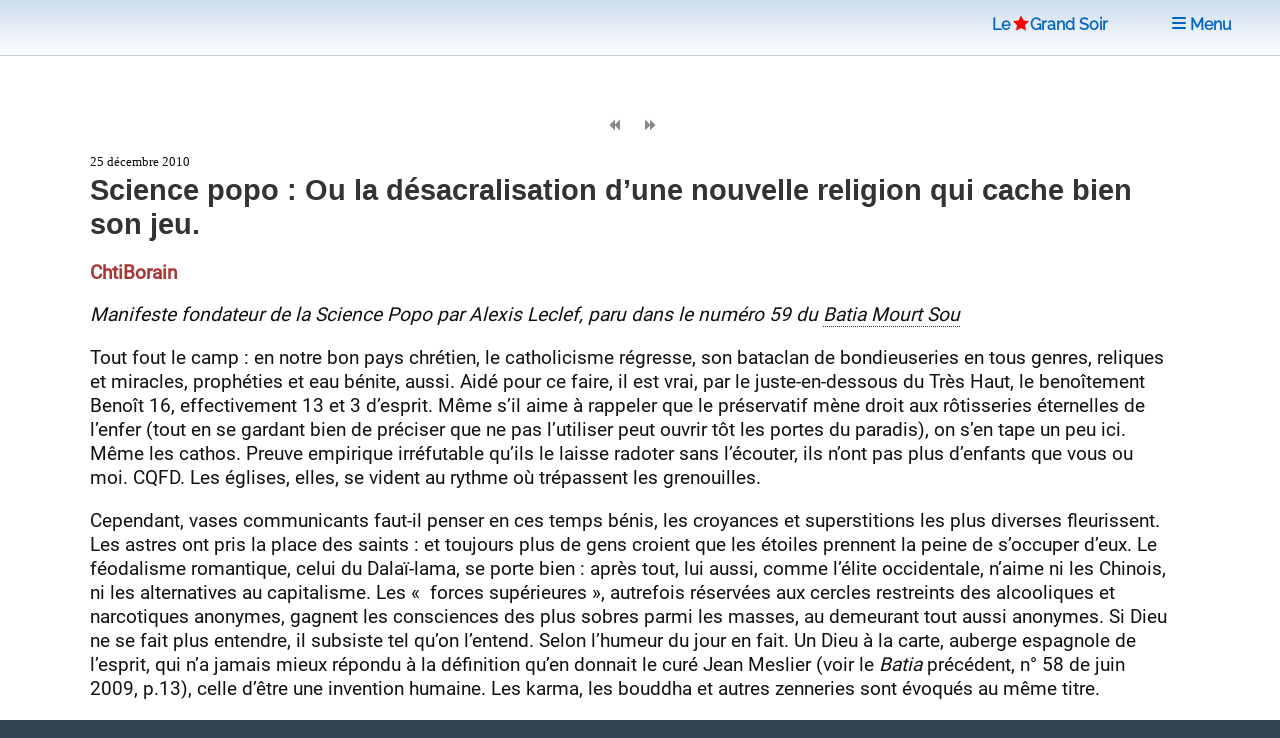

--- FILE ---
content_type: text/html; charset=utf-8
request_url: https://www.legrandsoir.info/science-popo-ou-la-desacralisation-d-une-nouvelle-religion-qui-cache-bien-son-jeu.html
body_size: 9373
content:
<!DOCTYPE HTML>


<head>
<html lang="fr">
<link rel="icon" type="image/png" href="squelettes/images/red-star-transparent.png">
<meta name="robots" content="index,follow">
<meta name="google-site-verification" content="_6H2Ote0HpEpHZFoIV5oKQfahC7vYsAUeacSHKn-EGM">
<script nonce="random12345" defer type='text/javascript'>/*<![CDATA[*/(function(H){H.className=H.className.replace(/\bno-js\b/,'js')})(document.documentElement);/*]]>*/</script>
<title>Science popo : Ou la d&#233;sacralisation d&#039;une nouvelle religion qui cache bien son jeu.</title>
<meta name="description" content="Manifeste fondateur de la Science Popo par Alexis Leclef, paru dans le num&#233;ro 59 du Batia Mourt Sou Tout fout le camp : en notre bon pays chr&#233;tien, le catholicisme r&#233;gresse, son bataclan de bondieuseries en tous genres, reliques et miracles, (&#8230;)">
<meta charset="utf-8">
<link rel="schema.DC" href="https://purl.org/dc/elements/1.1/">
<link rel="schema.DCTERMS" href="https://purl.org/dc/terms/">
<meta name="viewport" content="width=device-width, initial-scale=1, user-scalable=yes">
<meta name="DC.Format" content="text/html">
<meta name="DC.Type" content="Text">
<meta name="DC.Language" content="fr">
<meta name="DC.Title" lang="fr" content="Science popo : Ou la d&#233;sacralisation d&#039;une nouvelle religion qui cache bien son jeu.">
<meta name="DC.Description.Abstract" lang="fr" content="Manifeste fondateur de la Science Popo par Alexis Leclef, paru dans le num&#233;ro 59 du Batia Mourt Sou Tout fout le camp : en notre bon pays chr&#233;tien, le catholicisme r&#233;gresse, son bataclan de bondieuseries en tous genres, reliques et miracles, (&#8230;)">
<meta name="DC.Date" content="2010-12-25">
<meta name="DC.Date.Modified" content="2025-08-02">
<meta name="DC.Identifier" content="https://www.legrandsoir.info/science-popo-ou-la-desacralisation-d-une-nouvelle-religion-qui-cache-bien-son-jeu.html">
<meta name="DC.Publisher" content="Le Grand Soir">
<meta name="DC.Source" content="https://www.legrandsoir.info">

<meta name="DC.Creator" content="ChtiBorain">
<meta property="article:author" content="ChtiBorain">
<meta name="twitter:creator" content="ChtiBorain">


<meta property="og:rich_attachment" content="true">
<meta property="og:site_name" content="Le Grand Soir">
<meta property="og:type" content="article">
<meta property="og:title" content="Science popo : Ou la d&#233;sacralisation d&#039;une nouvelle religion qui cache bien son jeu.">
<meta property="og:locale" content="fr_FR">
<meta property="og:url" content="https://www.legrandsoir.info/science-popo-ou-la-desacralisation-d-une-nouvelle-religion-qui-cache-bien-son-jeu.html">
<meta property="og:description" content="Manifeste fondateur de la Science Popo par Alexis Leclef, paru dans le num&#233;ro 59 du Batia Mourt Sou Tout fout le camp : en notre bon pays chr&#233;tien, le catholicisme r&#233;gresse, son bataclan de bondieuseries en tous genres, reliques et miracles, (&#8230;)">




<meta property="article:published_time" content="2010-12-25">
<meta property="article:modified_time" content="2025-08-02">
<meta name="twitter:card" content="summary_large_image">
<meta name="twitter:title" content="Science popo : Ou la d&#233;sacralisation d&#039;une nouvelle religion qui cache bien son jeu.">
<meta name="twitter:description" content="Manifeste fondateur de la Science Popo par Alexis Leclef, paru dans le num&#233;ro 59 du Batia Mourt Sou Tout fout le camp : en notre bon pays chr&#233;tien, le catholicisme r&#233;gresse, son bataclan de bondieuseries en tous genres, reliques et miracles, (&#8230;)">
<meta name="twitter:dnt" content="on">
<meta name="twitter:site" content="Le Grand Soir">
<meta name="twitter:url" content="https://www.legrandsoir.info/science-popo-ou-la-desacralisation-d-une-nouvelle-religion-qui-cache-bien-son-jeu.html">
<meta name="twitter:image" content="">
<link rel="canonical" href="https://www.legrandsoir.info/science-popo-ou-la-desacralisation-d-une-nouvelle-religion-qui-cache-bien-son-jeu.html">
<link as="style" media="all" rel="stylesheet" href="squelettes-dist/css/spip.css" defer type="text/css">
<link as="style" media="all" rel="stylesheet" href="squelettes/assets/css/main.css" type="text/css">
<link as="style" media="all" rel="stylesheet" href="squelettes/assets/css/perso.css?1767897478" type="text/css">
<link as="style" media="all" rel="stylesheet" href="squelettes/assets/css/fonts.css" defer type="text/css">
</head>
<body class="is-preload" id="article-lgs">
  <!-- Wrapper -->
  <div id="wrapper" >
  <!-- Header -->
  <header id="header" class="lgs www.legrandsoir.info">
<H1 id="nav-logo-texte"><A href="https://www.legrandsoir.info">Le<span class="icon-etoile-pleine" style="color:#ff0000;font-size:12pt;margin:0 3px 0 3px;"></span>Grand&nbsp;Soir</A></H1>
<nav class="links">
<ul>
<LI><A href="https://www.legrandsoir.info" class="" title="page accueil"><span class="icon-accueil"></span>&nbsp;Accueil</A></LI>
<LI id="lgs-mosaique"><a href="https://www.legrandsoir.info?page=sommaire_mosaique#pagination_articles" class="" title="mode mosaique"><span class="icon-mosaique"></span>&nbsp;Mosaique</a></LI>
<LI id="lgs-forums"><a href="https://www.legrandsoir.info?page=forums_accueil#ancre" rel="nofollow, noindex" class="" title="voir derniers forums"><span class="icon-bulle"></span>&nbsp;Forums</a></LI>
<LI id="lgs-recherche"><A href="https://www.legrandsoir.info?page=recherche_moteur" rel="search,nofollow, noindex" class="" title="outils recherche/listes"><span class="icon-recherche"></span>&nbsp;Recherche</A></LI>
<LI id="lgs-saisie-agenda"><A href="https://www.legrandsoir.info?page=evenement_saisie" rel="nofollow, noindex" class="" title="saisir evenement dans agenda"><span class="icon-calendrier"></span>&nbsp;Saisir Agenda</A></LI>
<LI id="lgs-saisie-article"><A href="https://www.legrandsoir.info?page=article_saisie" rel="nofollow, noindex" class="" title="soumettre un article"><span class="icon-crayon"></span>&nbsp;R&eacute;diger Article</A></LI>
<!-- <LI id="lgs-video"><a href="https://www.legrandsoir.info?page=videos" rel="nofollow, noindex" class="" title="voir videos de LGS"><span class="icon-camera"></span>&nbsp;Vid&eacute;os</a></LI> -->
<LI id="lgs-newsletter"><a href="https://www.legrandsoir.info?page=newsletter_abonnement" rel="nofollow, noindex" class="" title="abonnement newsletter"><span class="icon-avion"></span>&nbsp;Newsletter</a></LI>
</ul>
</nav>
</header>
<!-- Menu -->
<SECTION id="menu">
<!-- Links -->
<SECTION style="font-family:Raleway;">
<UL class="links">
<li><a href="https://www.legrandsoir.info?page=sommaire#editorial" class="" title="afficher editorial"><span class="icon-megaphone"></span>&nbsp;Voir Editorial</a></li>
<li><a href="https://www.legrandsoir.info?page=sommaire#agenda" class="" rel="nofollow, noindex" title="afficher agenda"><span class="icon-calendrier"></span>&nbsp;Voir Agenda</a></li>
<li><a href="https://www.legrandsoir.info?page=sommaire#voir_aussi" class="" title="Voir aussi..."><span class="icon-fleche-cercle-droite"></span>&nbsp;Nos lecteurs proposent</a></li>
<li><a href="https://www.legrandsoir.info?page=sommaire#batifolages" class="" title="batifolages"><span class="icon-fleches-haut-bas-gauche-droite"></span>&nbsp;Batifolages</a></li>
<LI><A href="https://www.legrandsoir.info?page=sommaire" class="" title="page accueil"><span class="icon-accueil"></span>&nbsp;Accueil</A></LI>
<LI><a href="https://www.legrandsoir.info?page=sommaire_mosaique#pagination_articles" class="" title="mode mosaique"><span class="icon-mosaique"></span>&nbsp;Mosaique</a></LI>
<LI><a href="https://www.legrandsoir.info?page=forums_accueil#ancre" class="" rel="nofollow, noindex" title="statut forums"><span class="icon-bulle"></span>&nbsp;Forums</a></LI>
<LI><A href="https://www.legrandsoir.info?page=recherche_moteur" class="" rel="search,nofollow, noindex" title="outils recherches & listes"><span class="icon-recherche"></span>&nbsp;Recherche</a></LI>
<LI><A href="https://www.legrandsoir.info?page=evenement_saisie" class="" rel="nofollow, noindex" title="saisir evenement dans agenda"><span class="icon-calendrier"></span>&nbsp;Saisir Agenda</A></LI>
<LI><A href="https://www.legrandsoir.info?page=article_saisie" class="" rel="nofollow, noindex" rel="nofollow, noindex" title="saisir et soumettre un article"><span class="icon-crayon"></span>&nbsp;R&eacute;diger Article</a></LI>
<LI><a href="https://www.legrandsoir.info?page=videos" class="" rel="nofollow, noindex" title="liste videos LGS"><span class="icon-camera"></span>&nbsp;Vid&eacute;os</a></LI>
<LI><a href="https://www.legrandsoir.info?page=newsletter_abonnement" rel="nofollow, noindex" class="" title="abonnement newsletter"><span class="icon-avion"></span>&nbsp;Newsletter</a></LI>
</UL>
</SECTION>
</SECTION>
<menu-lgs><nav class="main">
<span style="padding-right:2em"><A href="https://www.legrandsoir.info">Le<span class="icon-etoile-pleine" style="color:#ff0000;font-size:12pt;margin:0 1px 0 3px;"></span>Grand&nbsp;Soir</A>&nbsp;&nbsp;&nbsp;</span>
<a id="lgs-btn-menu" href="#menu" title="menu navigation compact"><span class="icon-liste"></span>&nbsp;Menu</a>
</nav></menu-lgs>
<style>
.lgs {
background:#fefefe;color:#111;
background: linear-gradient(0deg, #fff, #cde);
text-align:center;
}
.lgs.localhost {
background:#fefefe;color:#111;
background: linear-gradient(0deg, #fff, #afc);
text-align:center;
}
.spip-admin-float { z-index: 100; position: fixed; right: 5px; top: 3.5em; white-space: nowrap; }
</style>    <!-- Main -->
    <DIV id="main" role="main">
    <!-- Post -->
<article class="post box-radius">

  <div id="article-outils">
    <span class="article-outils-item"><a href="medicaments-generiques-a-qui-profite-le-crime.html" class="" rel="follow" title="precedant"><span class="icon-fix icon-page-arriere"></span></a></span>
    <span class="article-outils-item" id="plein-ecran">
    <a href="#" onclick=ShowHideSideBar() class="" id="option-expand" title="mode plein ecran"><span class="icon-fix icon-elargir"></span></a>
    <a href="#" onclick=ShowHideSideBar() class="" id="option-compress" title="mode standard"><span class="icon-fix icon-comprimer"></span></a>
    </span>
    <span class="article-outils-item"><a href="sur-un-recent-episode-de-cold-case.html" class="" rel="follow" title="suivant"><span class="icon-fix icon-page-avant"></span></a></span>
  </div>

  <div itemtype="http://schema.org/NewsArticle" class="article-cadre itemscope" id="article_id">
    <div class="article-cadre-header">
    <div class="article-date " itemprop="datePublished" >25 décembre 2010</div>
    <div class="article-nbcommentaires"><a href="#commentaires" title="voir commentaires"></a></div>
    </div>
  
  <h1 itemprop="headline" class="article-titre title" style="clear:both">Science popo&nbsp;: Ou la désacralisation d&#8217;une nouvelle religion qui cache bien son jeu.</h1>
  
    
  
  <div class="article-auteur >"><span class="auteur-pseudo">ChtiBorain</span></div>
  
  <div  itemprop="articleBody" class="article-texte crayon article-texte-12321 "><span style='word-wrap:break-word;'><p><i>Manifeste fondateur de la Science Popo par Alexis Leclef, paru dans le numéro 59 du <a href="http://www.elbatiamourtsou.be/" class="spip_out" rel="external">Batia Mourt Sou</a></i></p>
<p>Tout fout le camp&nbsp;: en notre bon pays chrétien, le catholicisme régresse, son bataclan de bondieuseries en tous genres, reliques et miracles, prophéties et eau bénite, aussi. Aidé pour ce faire, il est vrai, par le juste-en-dessous du Très Haut, le benoîtement Benoît 16, effectivement 13 et 3 d&#8217;esprit. Même s&#8217;il aime à&nbsp;rappeler que le préservatif mène droit aux rôtisseries éternelles de l&#8217;enfer (tout en se gardant bien de préciser que ne pas l&#8217;utiliser peut ouvrir tôt les portes du paradis), on s&#8217;en tape un peu ici. Même les cathos. Preuve empirique irréfutable qu&#8217;ils le laisse radoter sans l&#8217;écouter, ils n&#8217;ont pas plus d&#8217;enfants que vous ou moi. CQFD. Les églises, elles, se vident au rythme où trépassent les grenouilles.</p>
<p>Cependant, vases communicants faut-il penser en ces temps bénis, les croyances et superstitions les plus diverses fleurissent. Les astres ont pris la place des saints&nbsp;: et toujours plus de gens croient que les étoiles prennent la peine de s&#8217;occuper d&#8217;eux. Le féodalisme romantique, celui du Dalaï-lama, se porte bien&nbsp;: après tout, lui aussi, comme l&#8217;élite occidentale, n&#8217;aime ni les Chinois, ni les alternatives au capitalisme. Les &#171;&nbsp;&nbsp;forces supérieures&nbsp;&#187;, autrefois réservées aux cercles restreints des alcooliques et narcotiques anonymes, gagnent les consciences des plus sobres parmi les masses, au demeurant tout aussi anonymes. Si Dieu ne se fait plus entendre, il subsiste tel qu&#8217;on l&#8217;entend. Selon l&#8217;humeur du jour en fait. Un Dieu à&nbsp;la carte, auberge espagnole de l&#8217;esprit, qui n&#8217;a jamais mieux répondu à&nbsp;la définition qu&#8217;en donnait le curé Jean Meslier (voir le <i>Batia</i> précédent, n&#176;&nbsp;58 de juin 2009, p.13), celle d&#8217;être une invention humaine. Les karma, les bouddha et autres zenneries sont évoqués au même titre.</p>
<p>                                                 <a href="http://www.jghin.com/gallery/1web/pages/17-Sac.htm" class="spip_out" rel="external">Illustration&nbsp;: Joseph Ghin&nbsp;: Sac a neuf</a></p>
<p>Age du <i>new age</i>, aux croyances molles et pataudes, notre époque est celle de bien des religions et superstitions nouvelles, adaptées aux aléas des temps, celui où la modernité proclamée dépassée cède le pas aux miroirs aux alouettes, dans le <i>move</i> ceux-là&nbsp;, de la post-modernité.</p>
<p>Parmi ces religions nouvelles et sectes en tout genre, il en est une dont je voudrais traiter dans les vogueries trimestrielles du <i>Batia</i>. Une religion méconnue mais qui, plus officiellement encore que la scientologie, se pare du nom de sciences. Et tout aussi indûment, prétend l&#8217;être. Sans sourcilier, même pas gênée. A l&#8217;aise quoi&nbsp;! Comme si elle croyait l&#8217;être réellement. Comme pour vérifier cette sage parole de Méphisto qui, dans le <i>Faust</i> de Goethe expose&nbsp;: &#171;&nbsp;<i>&nbsp;Là&nbsp;où la science fait défaut, le mot vient à&nbsp;point</i>.&nbsp;&#187; Cette religion qui ment effrontément sur son nom, qui se camoufle derrière le masque du mot, qui s&#8217;autoproclame science, cette grenouille de bénitier qui veut se faire boeuf bodybuildé aux hormones ou, comme disait l&#8217;autre, &#171;&nbsp;&nbsp;esprit d&#8217;une époque sans esprit&nbsp;&#187;, héro du peuple, auréole ou, plus exactement, couronne de lauriers d&#8217;un monde fait d&#8217;injustice de classes qu&#8217;ils s&#8217;agit de masquer, c&#8217;est la science politique.</p>
<p>L&#8217;air de rien, elle fait son lit. Née  dans les universités où elle a acquis droit de cité, elle fascine le peuple&nbsp;: &#171;&nbsp;&nbsp;Sciences Po&nbsp;&#187;&nbsp;! Elle a ses prêtres et ses prêtres sont invités sur les plateaux de télé. Et comme toutes les religions, elle est bardée de dogmes. Celui de la neutralité par exemple. On pensait la politique produit et preuve de contradictions et de luttes de classes, objet d&#8217;opinions et de combats. Ou au pire, en haut lieu, faite d&#8217;idées sinon de corruptions, de prises de parti sinon de bénéfices. Eh bien non&nbsp;! Tout comme la religion proclame saint le quidam se tournant vers Dieu, la politique devenue science décrète purs et impartiaux ses adeptes. Belles âmes désintéressées et désincarnées, les politologues auraient laissé leurs opinions au vestiaire pour se draper de la parure plus convenable d&#8217;une objectivité de bon aloi.</p>
<p>Ces oripeaux de scientificité, je me propose de les leur ôter dans cette nouvelle chronique du <i>Batia</i>&nbsp;: &#171;&nbsp;&nbsp;Science popo&nbsp;&#187;, ou la Science <i>po</i>litique <i>po</i>pularisée. Expliquée au peuple quoi&nbsp;! Pour que l&#8217;on en puisse voir nus les prêtres qui s&#8217;asseyent sur son trône. Au trimestre prochain&nbsp;!</p>
<p><strong>Alexis Leclef</strong></p>
<p>Ndlr&nbsp;: Le Batia Mourt Sou <br class='manualbr' />( Traduction&nbsp;: Le bateau ivre ) La gazette de l&#8217;entre Haine et Trouille, Un  journal jovial, crédule, saugrenu mais outrecuidant.<br class='manualbr' />La Haine et la fille de la Trouille ( Terullien ) 3 ieme siècle ).<br class='manualbr' />Parait 4 fois par an, 16 pages, mais quelles pages&nbsp;!<br class='manualbr' />Editeur responsable&nbsp;: <a href="http://www.christianvancautotems.org/categorie-10589918.html" class="spip_out" rel="external">Serge Poliart</a> <br class='manualbr' />Illustration de <a href="http://jghin.com/" class="spip_out" rel="external">Joseph Ghin</a>&nbsp;: Sac a neuf  <br class='manualbr' />D&#8217;autres informations dans les articles suivants.</p></span></b></b></i></i></strong></strong></em></em></div>
  
  
  
    
  <div style="border-top:solid 12px #ccc;margin:1em 0 2em 0;"></div>
</article>

<div class="bloc-tags box-radius">
  
    
      <span class="tag-nom" id="tag-auteur"><a href="https://www.legrandsoir.info?page=auteur_pseudo&auteur_pseudo=ChtiBorain#pagination_articles" rel="index,follow,author" class="" title="voir auteur non r&eacute;f&eacute;renc&eacute;">
      &nbsp;&nbsp;ChtiBorain</a></span>
      <UL>
      <LI class="tag-item"><span style="font-family:courier new;">01/2011</span>&nbsp;<a href="science-popo-science-politique-popularisee-le-mystere-de-la-separation-des-pouvoir-c-est-comme-la-sainte-trinite.html">Science POPO (science politique popularisée) - Le mystère de la séparation des pouvoir (c’est comme la sainte trinité).</a></li>
      
      <LI class="tag-item"><span style="font-family:courier new;">01/2011</span>&nbsp;<a href="science-popo-ou-plutot-sciences-plombieres.html">SCIENCE POPO Ou plutôt : sciences plombières</a></li>
      
      </UL>
    
  

  
</div>

<div class='ajaxbloc' data-ajax-env='VNJIjAsaTf4dFe80emaWpkMVuxiQxESLmbVEBvMhKpG1BtGcJmOCUsOpruuzmiLhf5isny4a3N/kTk5hhMwZaZsTEyM1/o6Mrik63Ykiz8Ukm5R5NZ7chrcEEHwffl0LdsOdRo4SNZo3j/n4zUz9GWWu9kyQECVvUGMuPOybtn0vUBnS35IyPy3cdePhHk7wpg5LNyJuzSI5qCH4+SUqKXyVk1EEK/cKPs7dz8tpn/GlVh6w5RD65Yys0J04Al4W5HPMkPpUPLk=' data-origin="science-popo-ou-la-desacralisation-d-une-nouvelle-religion-qui-cache-bien-son-jeu.html">
<a name="commentaires"></a>


</div><!--ajaxbloc--><div style="margin-right:1em;text-align:right;font-size:11pt;display:none">(Commentaires d&eacute;sactiv&eacute;s)</div>
<div style="margin-right:1em;text-align:right;"><a href="https://www.legrandsoir.info?page=forum_saisie&id_article=12321#formulaire_forum" rel="nofollow, noindex, alternate"><input type="submit" name="valider" style="border:solid 1px #888;" class="spip_bouton" value="Commenter"></a></div>
<div style="float:right;clear:both;margin:2em 1em 2em 0;border-top:solid 1px;color:#888;font-size:1.5em;"><a href="#top" class="" title="haut de page"><span class="icon-fleche-epais-haut"></span>
</a></div>

			</DIV>
			<!-- Sidebar -->
			<SECTION id="sidebar">
<aside>
				 <!-- ANNONCE SPECIALE -->
<center><a href="https://www.legrandsoir.info?page=mot&id_mot=166" title="Gaza"><img src="squelettes/images/drapeau_palestine.jpg" width="320px" height="192px" title="Drapeau Palestine"></a></center>

						<!-- VIDEO YOUTUBE -->
<!--googleoff: all--><noindex>

<div style="font-size:0.9em;line-height:1.1em;margin-top:1em;font-family:roboto,arial;color:#111;text-align:center">
<div style="color:#833;font-size:1.2em;margin:0;letter-spacing:normal;"><b>Production Le Grand Soir</b></div>
Maduro&nbsp;: prisonnier de guerre. Entretien avec Romain Migus.
<iframe width="330" height="200" style="background-color:#000;margin:0.5em auto 0.5em auto;padding:0px;" src="https://www.youtube.com/embed/HJtyHUe_JjM" title="YouTube video player" frameborder="0" loading="lazy" allow="accelerometer; autoplay; clipboard-write; encrypted-media; gyroscope; picture-in-picture; web-share" referrerpolicy="strict-origin-when-cross-origin" allowfullscreen></iframe>
</div>
<div style="text-align:center;font-family:Raleway,arial"><a href="https://www.youtube.com/channel/UCi6PnwyzkAx7M50l48OrhBA" style="font-size:0.8em;margin-bottom:1em;">voir la chaîne Le Grand Soir</a><br>&nbsp;</div>
</noindex><!--googleon: all-->					<!-- AGENDA -->
<!--googleoff: all--><noindex>
<a name="agenda"></a>
<div style="margin:2em 0 2em 0;border:0">
<div id="agenda" style="display:inline;vertical-align:middle;font-size:16pt;color:#833;font-weight:bold;text-align:center;"><span class="icon-calendrier"></span>&nbsp;AGENDA&nbsp;<a href="https://www.legrandsoir.info?page=backend_agenda" rel="noindex, nofollow" title="rss agenda" class=""><span style="font-size:0.75em;margin-left:1em" class="icon-rss"></span></a></div>
	<div class="box-radius" style="padding:1em;margin:0;border:solid 2px #833;">
	
	
	<a rel="nofollow, noindex" href="venezuela-pourquoi-trump-attaque-avec-maurice-lemoine.html" style="border:0" >
	<div class="agenda-date">samedi 17 janvier <ag_heure>&agrave;&nbsp;14h30</ag_heure></div>
  <div class="agenda-titre"><ag_lieu>PARIS</ag_lieu> Venezuela : Pourquoi Trump attaque ? avec Maurice Lemoine</div>
  </a>
	
	<a rel="nofollow, noindex" href="documentaire-la-veritable-raison-pour-laquelle-trump-veut-mettre-fin-a-la-revolution-bolivarienne.html" style="border:0" >
	<div class="agenda-date">lundi 19 janvier <ag_heure>&agrave;&nbsp;19h30</ag_heure></div>
  <div class="agenda-titre"><ag_lieu>PARIS</ag_lieu> Documentaire  La véritable raison pour laquelle Trump veut mettre fin à la révolution bolivarienne...</div>
  </a>
	
	<a rel="nofollow, noindex" href="tibet-un-autre-regard.html" style="border:0" >
	<div class="agenda-date">jeudi 05 février <ag_heure>&agrave;&nbsp;20h00</ag_heure></div>
  <div class="agenda-titre"><ag_lieu>BRUXELLES</ag_lieu> Tibet, un autre regard</div>
  </a>
	
	
	</div>
</div></noindex><!--googleon: all-->	        <!-- BIBLIOGRAPHIE -->
<!-- CADRE BIBLIO -->
<div id="bibliographie" class="box-radius" style="margin:1em 0 1em 0;padding-bottom:1em;border:solid 2px #ccc;">

<article class="mini-post">
<header>
<div class="article-cadre">




	<h1 class="article-titre" style="font-size:14pt"><a title="voir article" href="l-affaire-wikileaks-medias-independants-censure-et-crime-d-etat.html"> L&#8217;affaire WikiLeaks - Médias indépendants, censure et crime d’État </a></h1>
	<div class="article-auteur"> Stefania&nbsp;MAURIZI   </div>
	<div class="article-logo" style="width:200px;margin:0 0.5em 0 0;"><a rel="follow" title="voir article" href="l-affaire-wikileaks-medias-independants-censure-et-crime-d-etat.html"><img
	src="local/cache-vignettes/L123xH200/arton39326-dc113.webp?1751407256" class='spip_logo' width='123' height='200' alt='logo' /></a></div>
	<div class="article-introduction" style="font-size:0.8em"> 

Dès 2008, deux ans après le lancement de la plateforme WikiLeaks, Stefania Maurizi commence à s’intéresser au travail de l’équipe qui entoure Julian Assange. Elle a passé plus d’une décennie à enquêter les crimes d’État, sur la répression journalistique, sur les bavures militaires, et sur la destruction méthodique d’une organisation qui se bat pour la transparence et la liberté de l’information. Une liberté mise à mal après la diffusion de centaines de milliers de documents classifiés. Les (…) </div><div style="clear:both"></div>



</div>
</header></article>
<center><a href="https://www.legrandsoir.info?page=bibliographie" class="" title="voir bibliographie" style="font-family:verdana;font-size:0.8em"><span class="icon-livre-ouvert"></span>
&nbsp;VOIR BIBLIOGRAPHIE</a></center>
</div>
<!--googleoff: all--><noindex>
<section class="blurb robots-noindex" id="citation">
  <h2>Citation du jour</h2>
  
  <blockquote><p>L&#8217;écart gigantesque entre ce que les dirigeants des Etats-Unis font dans le monde et ce que les habitants des Etats-Unis croient qu&#8217;ils font est une des grandes réussites de propagande de la mythologie politique dominante.</p>
<p>Michael Parenti</p></blockquote>
  
</section>

<div id="article-actions" class="robots-noindex">
<!-- AddToAny BEGIN -->
<div class="opaque80" id="article-actions-partager">
  <a href="https://www.addtoany.com/add_to/facebook?linkurl=https://www.legrandsoir.info/science-popo-ou-la-desacralisation-d-une-nouvelle-religion-qui-cache-bien-son-jeu.html&amp;linkname=Science popo : Ou la d&#233;sacralisation d'une nouvelle religion qui cache bien son jeu." title="partagez sur Facebook" target="_blank"><img src="squelettes/images/addtoany_fb.svg" width="30" height="30" class="box-radius box-shadow" style="background-color:#666" alt="partage Facebook"></a>&nbsp;
  <a href="https://www.addtoany.com/add_to/x?linkurl=https://www.legrandsoir.info/science-popo-ou-la-desacralisation-d-une-nouvelle-religion-qui-cache-bien-son-jeu.html&amp;linkname=Science popo : Ou la d&#233;sacralisation d'une nouvelle religion qui cache bien son jeu." title="partagez sur Twitter/X" target="_blank"><img src="squelettes/images/addtoany_x.svg" width="30" height="30" class="box-radius box-shadow" style="background-color:#666" alt="partage Twitter/X"></a>&nbsp;
  <a href="https://www.addtoany.com/add_to/email?linkurl=https://www.legrandsoir.info/science-popo-ou-la-desacralisation-d-une-nouvelle-religion-qui-cache-bien-son-jeu.html" title="envoyez par courriel" target="_blank"><img src="squelettes/images/addtoany_mel.svg" width="30" height="30" class="box-radius box-shadow" style="background-color:#666" alt="partage courriel"></a>&nbsp;
  &nbsp;&nbsp;<a href="https://www.addtoany.com/share#url=https://www.legrandsoir.info/science-popo-ou-la-desacralisation-d-une-nouvelle-religion-qui-cache-bien-son-jeu.html" title="plus d'options"><img src="squelettes/images/addtoany_plus.svg" width="30" height="30" class="box-radius box-shadow" style="background-color:#666" alt="partage +"></a>
</div>
<!-- AddToAny END -->
<div id="article-actions-imprimer">
  <span class="icon-imprimante"></span>&nbsp;imprimer&nbsp;<a href="https://www.legrandsoir.info?page=imprimer_article&id_article=12321&images=non" rel="alernate" target="_blank" style="border-bottom:dotted 1px">sans&nbsp;images</a>
  <br><span class="icon-imprimante"></span>&nbsp;imprimer&nbsp;<a href="https://www.legrandsoir.info?page=imprimer_article&id_article=12321&images=oui" target="_blank" rel="alternate" style="border-bottom:dotted 1px">avec&nbsp;images</a></div>
</div>
</noindex><!--googleon: all-->
<p><center>Pub copinage<br><a href="http://cinemutins.org" target="_blank" title="Les Mutins de Pang&eacute;e"><img src="squelettes/images/cinemutins.png" width="300px" height="53px" title="Les Mutins"></a></center></p>
</aside>

			</SECTION>
			</DIV>
		
		<footer>
<div class="flex-box">
<div style="font-size:1em;font-family:georgia;">
	<img src="squelettes/images/img_logo_lgs_transparent.png" width="600px" height="75px" alt="logo" loading="lazy">
	<br>&laquo; Informer n'est pas une libert&eacute; pour la presse mais un devoir &raquo;
</div>

<div style="border-left:solid 2px #ccc;">
		<span style="font-size:2em;"><a href="http://twitter.com/legrandsoir" target="_blank" class="" title="compte LGS"><span class="icon-twitter" style="color:#1DA1F2"></span></a>&nbsp;&nbsp;
		<a href="http://www.facebook.com/pages/Le-Grand-Soir/248055235241081" target="_blank" class="" title="compte Facebook de LGS"><span class="icon-facebook" style="color:#4267B2"></span></a>&nbsp;&nbsp;
		<a href="http://www.youtube.com/@medialegrandsoir" target="_blank" class="" title="compte Youtube de LGS"><span class="icon-play" style="color:#ff0000"></span></a>&nbsp;&nbsp;
		<a href="https://www.legrandsoir.info?page=backend" target="_blank" title="syndication contenu"><span class="icon-rss"></span></a>&nbsp;&nbsp;
		<a href="https://www.legrandsoir.info?page=newsletter_abonnement" title="abonnement newsletter"><span class="icon-avion" style="color:#833"></span></a>
		</span><br>
		<a href="https://www.legrandsoir.info?page=contact" class="" title="nous contacter"><span class="icon-envelope"></span>&nbsp;<b>Contact</b></A>&nbsp;|&nbsp;
		<a href="https://www.legrandsoir.info?page=don" rel="nofollow, noindex" class="" title="le nerf de la guerre"><span class="icon-euro"></span>&nbsp;<b>Faire&nbsp;un&nbsp;don</b></A>&nbsp;|&nbsp;
		<a href="https://www.legrandsoir.info?page=qui_sommes_nous" rel="nofollow, noindex" title="qui sommes-nous ?"><b>Qui&nbsp;sommes-nous&nbsp;?</b></A>
<br>
&copy;&nbsp;CopyLeft : Diffusion autoris&eacute;e et m&ecirc;me encourag&eacute;e | Merci de mentionner les sources<br>Les opinions exprim&eacute;es dans le Grand Soir ne refl&egrave;tent pas n&eacute;cessairement celles du Grand Soir
</div>
</div>
</footer>

<span id="www.legrandsoir.info">

<script src="squelettes/assets/js/jquery.min.js" defer ></script>
<script src="squelettes/assets/js/browser.min.js" defer ></script>
<script src="squelettes/assets/js/breakpoints.min.js" defer></script>
<script src="squelettes/assets/js/util.js" defer></script>
<script src="squelettes/assets/js/main.js" defer></script>	
</body>
</html>

<script async>
function ShowHideSideBar() {
  var sidebar = document.getElementById('sidebar');
  var compress = document.getElementById('option-compress');
  var expand = document.getElementById('option-expand');
  if (sidebar.style.display !== "none") {
      sidebar.style.display = "none";
      expand.style.display = "none";
      compress.style.display = "inline";
  } else {
      sidebar.style.display = "inline";
      expand.style.display = "inline";
      compress.style.display = "none";
  }
}
</script>

--- FILE ---
content_type: application/javascript
request_url: https://www.legrandsoir.info/squelettes/assets/js/main.js
body_size: 690
content:
/*
	Future Imperfect by HTML5 UP
	html5up.net | @ajlkn
	Free for personal and commercial use under the CCA 3.0 license (html5up.net/license)
*/

(function($) {

	var	$window = $(window),
		$body = $('body'),
		$menu = $('#menu'),
		$sidebar = $('#sidebar'),
		$main = $('#main');

	// Breakpoints.
		breakpoints({
			xlarge:   [ '1281px',  '1680px' ],
			large:    [ '981px',   '1280px' ],
			medium:   [ '737px',   '980px'  ],
			small:    [ '481px',   '736px'  ],
			xsmall:   [ null,      '480px'  ]
		});

	// Play initial animations on page load.
		$window.on('load', function() {
			window.setTimeout(function() {
				$body.removeClass('is-preload');
			}, 100);
		});

	// Menu.
		$menu
			.appendTo($body)
			.panel({
				delay: 500,
				hideOnClick: true,
				hideOnSwipe: true,
				resetScroll: true,
				resetForms: true,
				side: 'right',
				target: $body,
				visibleClass: 'is-menu-visible'
			});

	// Search (header).
		var $search = $('#search'),
			$search_input = $search.find('input');

		$body
			.on('click', '[href="#search"]', function(event) {

				event.preventDefault();

				// Not visible?
					if (!$search.hasClass('visible')) {

						// Reset form.
							$search[0].reset();

						// Show.
							$search.addClass('visible');

						// Focus input.
							$search_input.focus();

					}

			});

		$search_input
			.on('keydown', function(event) {

				if (event.keyCode == 27)
					$search_input.blur();

			})
			.on('blur', function() {
				window.setTimeout(function() {
					$search.removeClass('visible');
				}, 100);
			});

	// Intro.
		var $intro = $('#intro');

		// Move to main on <=large, back to sidebar on >large.
			breakpoints.on('<=large', function() {
				$intro.prependTo($main);
			});

			breakpoints.on('>large', function() {
				$intro.prependTo($sidebar);
			});

})(jQuery);